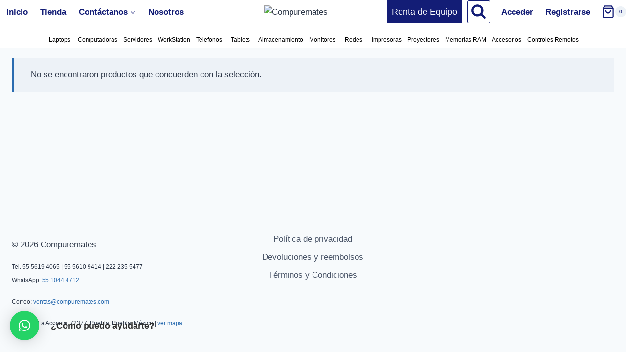

--- FILE ---
content_type: text/css
request_url: https://compuremates.com/wp-content/uploads/elementor/css/post-3294.css?ver=1769020116
body_size: 701
content:
.elementor-3294 .elementor-element.elementor-element-476e072 > .elementor-container > .elementor-column > .elementor-widget-wrap{align-content:center;align-items:center;}.elementor-3294 .elementor-element.elementor-element-476e072{transition:background 0.3s, border 0.3s, border-radius 0.3s, box-shadow 0.3s;margin-top:0px;margin-bottom:0px;padding:0px 0px 0px 0px;}.elementor-3294 .elementor-element.elementor-element-476e072 > .elementor-background-overlay{transition:background 0.3s, border-radius 0.3s, opacity 0.3s;}.elementor-3294 .elementor-element.elementor-element-4ced927{width:100%;max-width:100%;align-self:center;}.elementor-3294 .elementor-element.elementor-element-4ced927 > .elementor-widget-container{margin:0px 0px 0px 0px;padding:0px 0px 0px 0px;}.elementor-3294 .elementor-element.elementor-element-4ced927 .wpr-menu-item.wpr-pointer-item{transition-duration:0.8s;}.elementor-3294 .elementor-element.elementor-element-4ced927 .wpr-menu-item.wpr-pointer-item:before{transition-duration:0.8s;}.elementor-3294 .elementor-element.elementor-element-4ced927 .wpr-menu-item.wpr-pointer-item:after{transition-duration:0.8s;}.elementor-3294 .elementor-element.elementor-element-4ced927 .wpr-mobile-toggle-wrap{text-align:center;}.elementor-3294 .elementor-element.elementor-element-4ced927 .wpr-nav-menu .wpr-menu-item,
					 .elementor-3294 .elementor-element.elementor-element-4ced927 .wpr-nav-menu > .menu-item-has-children > .wpr-sub-icon{color:#000000;}.elementor-3294 .elementor-element.elementor-element-4ced927 .wpr-nav-menu .wpr-menu-item:hover,
					 .elementor-3294 .elementor-element.elementor-element-4ced927 .wpr-nav-menu > .menu-item-has-children:hover > .wpr-sub-icon,
					 .elementor-3294 .elementor-element.elementor-element-4ced927 .wpr-nav-menu .wpr-menu-item.wpr-active-menu-item,
					 .elementor-3294 .elementor-element.elementor-element-4ced927 .wpr-nav-menu > .menu-item-has-children.current_page_item > .wpr-sub-icon{color:#131D76;}.elementor-3294 .elementor-element.elementor-element-4ced927.wpr-pointer-line-fx .wpr-menu-item:before,
					 .elementor-3294 .elementor-element.elementor-element-4ced927.wpr-pointer-line-fx .wpr-menu-item:after{background-color:#E44C25;}.elementor-3294 .elementor-element.elementor-element-4ced927.wpr-pointer-border-fx .wpr-menu-item:before{border-color:#E44C25;border-width:5px;}.elementor-3294 .elementor-element.elementor-element-4ced927.wpr-pointer-background-fx .wpr-menu-item:before{background-color:#E44C25;}.elementor-3294 .elementor-element.elementor-element-4ced927 .wpr-nav-menu .wpr-menu-item,.elementor-3294 .elementor-element.elementor-element-4ced927 .wpr-mobile-nav-menu a,.elementor-3294 .elementor-element.elementor-element-4ced927 .wpr-mobile-toggle-text{font-family:"Roboto", Sans-serif;font-size:12px;font-weight:500;}.elementor-3294 .elementor-element.elementor-element-4ced927.wpr-pointer-underline .wpr-menu-item:after,
					 .elementor-3294 .elementor-element.elementor-element-4ced927.wpr-pointer-overline .wpr-menu-item:before,
					 .elementor-3294 .elementor-element.elementor-element-4ced927.wpr-pointer-double-line .wpr-menu-item:before,
					 .elementor-3294 .elementor-element.elementor-element-4ced927.wpr-pointer-double-line .wpr-menu-item:after{height:5px;}.elementor-3294 .elementor-element.elementor-element-4ced927.wpr-pointer-underline>nav>ul>li>.wpr-menu-item:after,
					 .elementor-3294 .elementor-element.elementor-element-4ced927.wpr-pointer-overline>nav>ul>li>.wpr-menu-item:before,
					 .elementor-3294 .elementor-element.elementor-element-4ced927.wpr-pointer-double-line>nav>ul>li>.wpr-menu-item:before,
					 .elementor-3294 .elementor-element.elementor-element-4ced927.wpr-pointer-double-line>nav>ul>li>.wpr-menu-item:after{height:5px;}.elementor-3294 .elementor-element.elementor-element-4ced927.wpr-pointer-border-fx>nav>ul>li>.wpr-menu-item:before{border-width:5px;}.elementor-3294 .elementor-element.elementor-element-4ced927.wpr-pointer-underline>.elementor-widget-container>nav>ul>li>.wpr-menu-item:after,
					 .elementor-3294 .elementor-element.elementor-element-4ced927.wpr-pointer-overline>.elementor-widget-container>nav>ul>li>.wpr-menu-item:before,
					 .elementor-3294 .elementor-element.elementor-element-4ced927.wpr-pointer-double-line>.elementor-widget-container>nav>ul>li>.wpr-menu-item:before,
					 .elementor-3294 .elementor-element.elementor-element-4ced927.wpr-pointer-double-line>.elementor-widget-container>nav>ul>li>.wpr-menu-item:after{height:5px;}.elementor-3294 .elementor-element.elementor-element-4ced927.wpr-pointer-border-fx>.elementor-widget-container>nav>ul>li>.wpr-menu-item:before{border-width:5px;}.elementor-3294 .elementor-element.elementor-element-4ced927:not(.wpr-pointer-border-fx) .wpr-menu-item.wpr-pointer-item:before{transform:translateY(-0px);}.elementor-3294 .elementor-element.elementor-element-4ced927:not(.wpr-pointer-border-fx) .wpr-menu-item.wpr-pointer-item:after{transform:translateY(0px);}.elementor-3294 .elementor-element.elementor-element-4ced927 .wpr-nav-menu .wpr-menu-item{padding-left:3px;padding-right:3px;padding-top:0px;padding-bottom:0px;}.elementor-3294 .elementor-element.elementor-element-4ced927.wpr-pointer-background:not(.wpr-sub-icon-none) .wpr-nav-menu-vertical .menu-item-has-children .wpr-sub-icon{text-indent:-3px;}.elementor-3294 .elementor-element.elementor-element-4ced927.wpr-pointer-border:not(.wpr-sub-icon-none) .wpr-nav-menu-vertical .menu-item-has-children .wpr-sub-icon{text-indent:-3px;}.elementor-3294 .elementor-element.elementor-element-4ced927 .wpr-nav-menu > .menu-item{margin-left:3px;margin-right:3px;}.elementor-3294 .elementor-element.elementor-element-4ced927 .wpr-nav-menu-vertical .wpr-nav-menu > li > .wpr-sub-menu{margin-left:3px;}.elementor-3294 .elementor-element.elementor-element-4ced927.wpr-main-menu-align-left .wpr-nav-menu-vertical .wpr-nav-menu > li > .wpr-sub-icon{right:3px;}.elementor-3294 .elementor-element.elementor-element-4ced927.wpr-main-menu-align-right .wpr-nav-menu-vertical .wpr-nav-menu > li > .wpr-sub-icon{left:3px;}.elementor-3294 .elementor-element.elementor-element-4ced927 .wpr-sub-menu .wpr-sub-menu-item,
					 .elementor-3294 .elementor-element.elementor-element-4ced927 .wpr-sub-menu > .menu-item-has-children .wpr-sub-icon{color:#333333;}.elementor-3294 .elementor-element.elementor-element-4ced927 .wpr-sub-menu .wpr-sub-menu-item{background-color:#ffffff;padding-left:10px;padding-right:10px;padding-top:10px;padding-bottom:10px;}.elementor-3294 .elementor-element.elementor-element-4ced927 .wpr-sub-menu .wpr-sub-menu-item:hover,
					 .elementor-3294 .elementor-element.elementor-element-4ced927 .wpr-sub-menu > .menu-item-has-children .wpr-sub-menu-item:hover .wpr-sub-icon,
					 .elementor-3294 .elementor-element.elementor-element-4ced927 .wpr-sub-menu .wpr-sub-menu-item.wpr-active-menu-item,
					 .elementor-3294 .elementor-element.elementor-element-4ced927 .wpr-sub-menu > .menu-item-has-children.current_page_item .wpr-sub-icon{color:#ffffff;}.elementor-3294 .elementor-element.elementor-element-4ced927 .wpr-sub-menu .wpr-sub-menu-item:hover,
					 .elementor-3294 .elementor-element.elementor-element-4ced927 .wpr-sub-menu .wpr-sub-menu-item.wpr-active-menu-item{background-color:#FFFFFF;}.elementor-3294 .elementor-element.elementor-element-4ced927 .wpr-sub-menu .wpr-sub-icon{right:10px;}.elementor-3294 .elementor-element.elementor-element-4ced927.wpr-main-menu-align-right .wpr-nav-menu-vertical .wpr-sub-menu .wpr-sub-icon{left:10px;}.elementor-3294 .elementor-element.elementor-element-4ced927 .wpr-mobile-nav-menu a,
					 .elementor-3294 .elementor-element.elementor-element-4ced927 .wpr-mobile-nav-menu .menu-item-has-children > a:after{color:#333333;}.elementor-3294 .elementor-element.elementor-element-4ced927 .wpr-mobile-nav-menu li{background-color:#ffffff;}.elementor-3294 .elementor-element.elementor-element-4ced927 .wpr-mobile-nav-menu li a:hover,
					 .elementor-3294 .elementor-element.elementor-element-4ced927 .wpr-mobile-nav-menu .menu-item-has-children > a:hover:after,
					 .elementor-3294 .elementor-element.elementor-element-4ced927 .wpr-mobile-nav-menu li a.wpr-active-menu-item,
					 .elementor-3294 .elementor-element.elementor-element-4ced927 .wpr-mobile-nav-menu .menu-item-has-children.current_page_item > a:hover:after{color:#ffffff;}.elementor-3294 .elementor-element.elementor-element-4ced927 .wpr-mobile-nav-menu a:hover,
					 .elementor-3294 .elementor-element.elementor-element-4ced927 .wpr-mobile-nav-menu a.wpr-active-menu-item{background-color:#605BE5;}.elementor-3294 .elementor-element.elementor-element-4ced927 .wpr-mobile-nav-menu a{padding-left:10px;padding-right:10px;}.elementor-3294 .elementor-element.elementor-element-4ced927 .wpr-mobile-nav-menu .menu-item-has-children > a:after{margin-left:10px;margin-right:10px;}.elementor-3294 .elementor-element.elementor-element-4ced927 .wpr-mobile-nav-menu .wpr-mobile-menu-item{padding-top:10px;padding-bottom:10px;}.elementor-3294 .elementor-element.elementor-element-4ced927 .wpr-mobile-nav-menu .wpr-mobile-sub-menu-item{font-size:12px;padding-top:5px;padding-bottom:5px;}.elementor-3294 .elementor-element.elementor-element-4ced927 .wpr-mobile-nav-menu{margin-top:10px;}.elementor-3294 .elementor-element.elementor-element-4ced927 .wpr-mobile-toggle{border-color:#D13939;width:47px;border-width:0px;}.elementor-3294 .elementor-element.elementor-element-4ced927 .wpr-mobile-toggle-text{color:#D13939;}.elementor-3294 .elementor-element.elementor-element-4ced927 .wpr-mobile-toggle-line{background-color:#D13939;height:5px;margin-bottom:6px;}.elementor-3294 .elementor-element.elementor-element-4ced927 .wpr-mobile-toggle:hover{border-color:#605BE5;}.elementor-3294 .elementor-element.elementor-element-4ced927 .wpr-mobile-toggle:hover .wpr-mobile-toggle-text{color:#605BE5;}.elementor-3294 .elementor-element.elementor-element-4ced927 .wpr-mobile-toggle:hover .wpr-mobile-toggle-line{background-color:#605BE5;}@media(max-width:1024px){.elementor-3294 .elementor-element.elementor-element-4ced927.wpr-mobile-menu-custom-width .wpr-mobile-nav-menu{width:300px;}}@media(max-width:767px){.elementor-3294 .elementor-element.elementor-element-4ced927.wpr-mobile-menu-custom-width .wpr-mobile-nav-menu{width:90%;}.elementor-3294 .elementor-element.elementor-element-4ced927 .wpr-mobile-toggle-wrap{text-align:center;}}